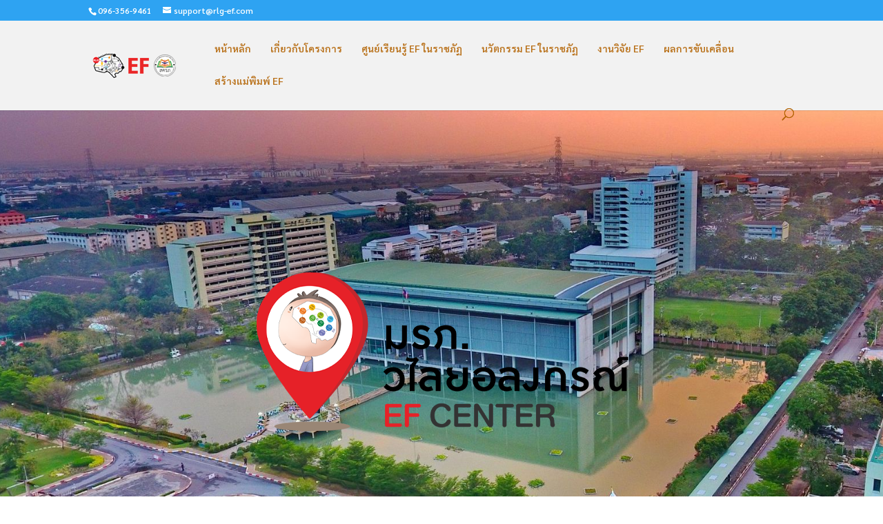

--- FILE ---
content_type: text/css
request_url: http://rajabhat.rlg-ef.com/wp-content/et-cache/1036/et-core-unified-deferred-1036.min.css?ver=1732956077
body_size: 627
content:
.et_pb_section_2.et_pb_section,.et_pb_section_4.et_pb_section{padding-top:0px;padding-bottom:0px}.et_pb_image_11,.et_pb_image_12,.et_pb_image_13,.et_pb_image_14,.et_pb_image_15,.et_pb_image_16{text-align:left;margin-left:0}.et_pb_text_6{padding-top:71px!important}div.et_pb_section.et_pb_section_3{background-size:initial;background-position:left bottom 0px;background-image:url(https://rajabhat.rlg-ef.com/wp-content/uploads/2021/01/bg-4.png)!important}.et_pb_section_3.et_pb_section{padding-top:24px;padding-right:0px;padding-bottom:0px;padding-left:0px}.et_pb_row_17.et_pb_row{padding-bottom:0px!important;padding-bottom:0px}.et_pb_divider_1:before{border-top-color:#7EBEC5}div.et_pb_section.et_pb_section_4{background-image:url(https://rajabhat.rlg-ef.com/wp-content/uploads/2021/01/bg-4.png)!important}.et_pb_text_10{line-height:1.9em;font-family:'Prompt',Helvetica,Arial,Lucida,sans-serif;font-size:20px;line-height:1.9em}.et_pb_text_10 h2{font-family:'Prompt',Helvetica,Arial,Lucida,sans-serif;font-weight:700;font-size:30px;color:#041572!important;line-height:1.2em;text-shadow:0em 0.1em 0.1em rgba(0,0,0,0.4)}.et_pb_text_10.et_pb_module{margin-left:auto!important;margin-right:auto!important}@media only screen and (min-width:981px){.et_pb_text_10{max-width:700px}}@media only screen and (max-width:980px){.et_pb_image_11 .et_pb_image_wrap img,.et_pb_image_12 .et_pb_image_wrap img,.et_pb_image_13 .et_pb_image_wrap img,.et_pb_image_14 .et_pb_image_wrap img,.et_pb_image_15 .et_pb_image_wrap img,.et_pb_image_16 .et_pb_image_wrap img{width:auto}.et_pb_text_10 h2{font-size:40px}.et_pb_image_13,.et_pb_image_14,.et_pb_image_15,.et_pb_image_16{text-align:center;margin-left:auto;margin-right:auto}}@media only screen and (max-width:767px){.et_pb_image_11 .et_pb_image_wrap img,.et_pb_image_12 .et_pb_image_wrap img,.et_pb_image_13 .et_pb_image_wrap img,.et_pb_image_14 .et_pb_image_wrap img,.et_pb_image_15 .et_pb_image_wrap img,.et_pb_image_16 .et_pb_image_wrap img{width:auto}.et_pb_text_10 h2{font-size:32px}}